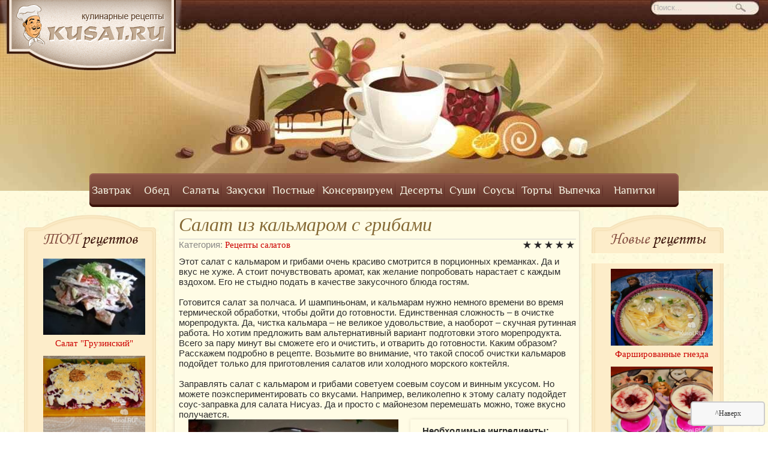

--- FILE ---
content_type: text/html; charset=utf-8
request_url: https://eco-u.ru/948-salat-iz-kalmarom-s-gribami.html
body_size: 8324
content:
<!DOCTYPE html>
<html>
<head>
  <meta name="viewport" content="width=device-width; initial-scale=1.0; maximum-scale=1.0; user-scalable=1;">
  <meta http-equiv="content-type" content="text/html; charset=utf-8">
  <title>Салат из кальмаром с грибами.</title>
  <meta name="description" content="Этот салат с кальмаром и грибами очень красиво смотрится в порционных креманках. Да и вкус не хуже. А стоит почувствовать аромат, как желание попробовать нарастает с каждым вздохом. Его не с">
  <meta name="keywords" content="салат из кальмаром с грибами">
  <link rel="search" type="application/opensearchdescription+xml" href="/engine/opensearch.php" title="Вкусные домашние кулинарные рецепты приготовления блюд с фото на &quot;Kusai.RU&quot;.">
  <script type="text/javascript" src="/engine/classes/min/index.php?charset=windows-1251&amp;g=general&amp;8"></script>
  <link rel="shortcut icon" href="/templates/KUSAI_GOOD/images/favicon.ico">
  <link href="/templates/KUSAI_GOOD/style/styles.css" type="text/css" rel="stylesheet">
  <link href="/templates/KUSAI_GOOD/style/engine.css" type="text/css" rel="stylesheet">
       
        
           <!-- SAPE RTB JS -->
<script
    async="async"
    src="//cdn-rtb.sape.ru/rtb-b/js/599/2/117599.js"
    type="text/javascript">
</script>
<!-- SAPE RTB END --></head>
<body>
  <div id="loading-layer" style="display:none">
    Загрузка. Пожалуйста, подождите...
  </div>
  <script async type="text/javascript">
  <!--
  var dle_root       = '/';
  var dle_admin      = '';
  var dle_login_hash = '';
  var dle_group      = 5;
  var dle_skin       = 'KUSAI_GOOD';
  var dle_wysiwyg    = '0';
  var quick_wysiwyg  = '0';
  var dle_act_lang   = ["Да", "Нет", "Ввод", "Отмена", "Сохранить"];
  var menu_short     = 'Быстрое редактирование';
  var menu_full      = 'Полное редактирование';
  var menu_profile   = 'Просмотр профиля';
  var menu_send      = 'Отправить сообщение';
  var menu_uedit     = 'Админцентр';
  var dle_info       = 'Информация';
  var dle_confirm    = 'Подтверждение';
  var dle_prompt     = 'Ввод информации';
  var dle_req_field  = 'Заполните все необходимые поля';
  var dle_del_agree  = 'Вы действительно хотите удалить? Данное действие невозможно будет отменить';
  var dle_complaint  = 'Укажите текст вашей жалобы для администрации:';
  var dle_big_text   = 'Выделен слишком большой участок текста.';
  var dle_orfo_title = 'Укажите комментарий для администрации к найденной грамматической ошибке';
  var dle_p_send     = 'Отправить';
  var dle_p_send_ok  = 'Уведомление успешно отправлено';
  var dle_save_ok    = 'Изменения успешно сохранены. Обновить страницу?';
  var dle_del_news   = 'Удалить статью';
  var allow_dle_delete_news   = false;
  //-->
  </script>
  <div class="shapka">
    <div style="float: left;">
      <a href="/" title="Кулинарные рецепты самых вкусных блюд, интересные статьи о здоровом питании и многое другое"><img src="/uploads/logo.png" alt="На главную"></a>
    </div>
    <form method="post" action=''>
      <input type="hidden" name="do" value="search"> <input type="hidden" name="subaction" value="search">
      <ul class="searchbar reset">
        <li class="lfield"><input id="story" name="story" value="Поиск..." onblur="if(this.value=='') this.value='Поиск...';" onfocus="if(this.value=='Поиск...') this.value='';" type="text"></li>
        <li class="lbtn"><input title="Найти" alt="Найти" type="image" src="/templates/KUSAI_GOOD/images/spacer.gif"></li>
      </ul>
    </form>
    <div class="v2-menu">
      <nav id="menu">
        <ul class="hor">
          <li class="br">
            <a href="/recepri_na_zavtrak/">Завтрак</a>
            <ul>
              <li>
                <a href="/recepri_na_zavtrak/bystryj_zavtrak/">Быстрые рецепты</a>
              </li>
              <li>
                <a href="/recepri_na_zavtrak/dlya_detey/">Для детей</a>
              </li>
            </ul>
          </li>
          <li class="br">
            <a href="#">Обед</a>
            <ul>
              <li>
                <a href="/supi_recepti/">Супы</a>
              </li>
              <li>
                <a href="/garniri/">Гарниры</a>
              </li>
              <li>
                <a href="/myaso_recepti/">Мясные блюда</a>
              </li>
              <li>
                <a href="/recepti_ribi/">Рыбные блюда</a>
              </li>
              <li>
                <a href="/pel_and_varenik/">Пельмени</a>
              </li>
            </ul>
          </li>
          <li>
            <a href="/recepti_salatov/">Салаты</a>
          </li>
          <li>
            <a href="/recepti_zakusok/">Закуски</a>
          </li>
          <li>
            <a href="/postnie_recepti/">Постные</a>
          </li>
          <li>
            <a href="/konservi_na_zimy/">Консервируем</a>
          </li>
          <li>
            <a href="/sladosti_doma/">Десерты</a>
          </li>
          <li>
            <a href="/sushi_rolli/">Суши</a>
          </li>
          <li>
            <a href="/soysi/">Соусы</a>
          </li>
          <li>
            <a href="/recepti_tortov/">Торты</a>
          </li>
          <li class="br">
            <a href="/vipechka/">Выпечка</a>
            <ul>
              <li>
                <a href="/pirogi_recepti/">Пироги</a>
              </li>
              <li>
                <a href="/pechenie/">Печенье дома</a>
              </li>
              <li>
                <a href="/blini_recept/">Блины</a>
              </li>
              <li>
                <a href="/pica_recepti/">Пицца</a>
              </li>
            </ul>
          </li>
          <li>
            <a href="/napitki/">Напитки</a>
          </li>
        </ul>
      </nav>
    </div>
  </div>
  <div class="cont">
    <div class="cont_2">
      <div class="seredina">
        <div class="post">
          <div class="seredina_content" style="overflow: hidden; margin-top: 5px;">
            <article class="seredina_content_2" style="width: 100%;">
              <div style="margin-bottom: 10px">
                <h1>Салат из кальмаром с грибами</h1>
                <div class="rate">
                  <div id='ratig-layer-948'>
                    <div class="rating">
                      <ul class="unit-rating">
                        <li class="current-rating" style="width:0px;">0</li>
                        <li>
                          <a href="#" title="Плохо" class="r1-unit" onclick="doRate('1', '948'); return false;">1</a>
                        </li>
                        <li>
                          <a href="#" title="Приемлемо" class="r2-unit" onclick="doRate('2', '948'); return false;">2</a>
                        </li>
                        <li>
                          <a href="#" title="Средне" class="r3-unit" onclick="doRate('3', '948'); return false;">3</a>
                        </li>
                        <li>
                          <a href="#" title="Хорошо" class="r4-unit" onclick="doRate('4', '948'); return false;">4</a>
                        </li>
                        <li>
                          <a href="#" title="Отлично" class="r5-unit" onclick="doRate('5', '948'); return false;">5</a>
                        </li>
                      </ul>
                    </div>
                  </div>
                </div>
                <p style="color: #888785;">Категория: <a href="/recepti_salatov/">Рецепты салатов</a></p>
              </div>
              <p>Этот салат с кальмаром и грибами очень красиво смотрится в порционных креманках. Да и вкус не хуже. А стоит почувствовать аромат, как желание попробовать нарастает с каждым вздохом. Его не стыдно подать в качестве закусочного блюда гостям.</p>
              <p>&nbsp;</p>
              <p>Готовится салат за полчаса. И шампиньонам, и кальмарам нужно немного времени во время термической обработки, чтобы дойти до готовности. Единственная сложность &ndash; в очистке морепродукта. Да, чистка кальмара &ndash; не великое удовольствие, а наоборот &ndash; скучная рутинная работа. Но хотим предложить вам альтернативный вариант подготовки этого морепродукта. Всего за пару минут вы сможете его и очистить, и отварить до готовности. Каким образом? Расскажем подробно в рецепте. Возьмите во внимание, что такой способ очистки кальмаров подойдет только для приготовления салатов или холодного морского коктейля.</p>
              <p>&nbsp;</p>
              <p>Заправлять салат с кальмаром и грибами советуем соевым соусом и винным уксусом. Но можете поэкспериментировать со вкусами. Например, великолепно к этому салату подойдет соус-заправка для салата Нисуаз. Да и просто с майонезом перемешать можно, тоже вкусно получается.</p>
              <div class="full-left"><img src="/uploads/recept/photos/thumb/14012955251053585871.JPG" alt="Салат из кальмаром с грибами"></div>
              <div class="full-right">
                <div class="blok_1">
                  <b>Необходимые ингредиенты:</b>
                  <p>на 6 порций:</p>
                  <p>шампиньоны (450 грамм),</p>
                  <p>кальмары (3 тушки),</p>
                  <p>чеснок (2 зубчика),</p>
                  <p>петрушка (30 грамм),</p>
                  <p>специи и соль (на вкус),</p>
                  <p>сода (1 чайная ложка для варки кальмара),</p>
                  <p>соевый соус (50 мл),</p>
                  <p>винный уксус (2 столовые ложки)</p>
                </div>
              </div>
              <div style="clear: both; height: 10px;"></div>
              <h2 style="margin-top:10px;">Салат из кальмаром с грибами, приготовление:</h2>
              <table id="ingredienti_content">
                <tr>
                  <td></td>
                  <td width="250"></td>
                  <td width="250"></td>
                </tr>
                <tr>
                  <td style="color:#9b0e0e;"><b>Шаг 1.</b></td>
                </tr>
                <tr>
                  <td>Сразу предлагаем начать заниматься грибами. Шампиньоны следует промыть в воде, желательно проточной, просушить и порезать. Для салата подойдет любой способ шинковки: пластами, кубиками. Смешать грибы с солью.</td>
                </tr>
                <tr>
                  <td width="100%" class="photo_e"><img src="/uploads/recept/photos/thumb/1401295714397414779.JPG" title="" alt=""></td>
                </tr>
                <tr>
                  <td style="color:#9b0e0e;"><b>Шаг 2.</b></td>
                </tr>
                <tr>
                  <td>Сковороду смазать маслом (слегка). Выложить на жаровню грибы и поджарить их под крышкой до полуготовности. Выделится много жидкости. Как только это произошло, крышку убрать.</td>
                </tr>
                <tr>
                  <td width="100%" class="photo_e"><img src="/uploads/recept/photos/thumb/14012957191554374711.JPG" title="" alt=""></td>
                </tr>
                <tr>
                  <td align="center">
                    <script async src="//pagead2.googlesyndication.com/pagead/js/adsbygoogle.js"></script> <ins class="adsbygoogle" style="display:block; text-align:center;" data-ad-format="fluid" data-ad-layout="in-article" data-ad-client="ca-pub-2960927445540334" data-ad-slot="3980696949"></ins> 
                    <script>


                    (adsbygoogle = window.adsbygoogle || []).push({});
                    </script>
                  </td>
                </tr>
                <tr>
                  <td style="color:#9b0e0e;"><b>Шаг 3.</b></td>
                </tr>
                <tr>
                  <td>Если ваши грибы уже полуготовы, значит пришло время посыпать их специями (обязательно используйте сушеный укроп). После жарки шампиньоны следует выложить на салфетку и промокнуть. Вкус испортится, если на грибах останется жир. Далее чесночным прессом измельчаем зубчики чеснока и смешиваем их с горячими грибами. Оставляем остывать.</td>
                </tr>
                <tr>
                  <td width="100%" class="photo_e"><img src="/uploads/recept/photos/thumb/14012957241526959140.JPG" title="" alt=""></td>
                </tr>
                <tr>
                  <td style="color:#9b0e0e;"><b>Шаг 4.</b></td>
                </tr>
                <tr>
                  <td>Теперь пришел черед кальмаров. Да, нелегкое дело их очистить. Конечно, можно заняться этим сразу после размораживания и потратить на очистку около часа. Но есть и быстрый способ. Для этого салата чистить кальмары таким образом вполне допустимо. Для этого в кастрюлю налейте воду, посолите ее и после закипания добавьте ложку соды. Тушки очистите от внутренностей. Это сделать нужно обязательно, иначе морепродукт будет горчить. Опускаем кальмары в кипяток и наблюдаем около – 1,5-2 минут. Прямо на глазах пленка, покрывающая тушку кальмара, свернется. Вынимаем морепродукт шумовкой и очень быстро транспортируем под струю холодной воды. Теперь ваша задача: смыть свернувшуюся пленку и как можно быстрее.</td>
                </tr>
                <tr>
                  <td width="100%" class="photo_e"><img src="/uploads/recept/photos/thumb/14012957301842582987.JPG" title="" alt=""></td>
                </tr>
                <tr>
                  <td style="color:#9b0e0e;"><b>Шаг 5.</b></td>
                </tr>
                <tr>
                  <td>Двух минут варки достаточно для того, чтобы кальмар стал съедобным. Чистенькие кальмары остается только порезать соломкой.</td>
                </tr>
                <tr>
                  <td width="100%" class="photo_e"><img src="/uploads/recept/photos/thumb/1401295734329458347.JPG" title="" alt=""></td>
                </tr>
                <tr>
                  <td style="color:#9b0e0e;"><b>Шаг 6.</b></td>
                </tr>
                <tr>
                  <td>Смешиваем морепродукт с шампиньонами.</td>
                </tr>
                <tr>
                  <td width="100%" class="photo_e"><img src="/uploads/recept/photos/thumb/14012957411908113476.JPG" title="" alt=""></td>
                </tr>
                <tr>
                  <td style="color:#9b0e0e;"><b>Шаг 7.</b></td>
                </tr>
                <tr>
                  <td>Следующий ингредиент – петрушка. Она незаменима в салате. Порежьте мелко листочки.</td>
                </tr>
                <tr>
                  <td width="100%" class="photo_e"><img src="/uploads/recept/photos/thumb/14012957462042258080.JPG" title="" alt=""></td>
                </tr>
                <tr>
                  <td style="color:#9b0e0e;"><b>Шаг 8.</b></td>
                </tr>
                <tr>
                  <td>Отправьте петрушку в компанию к грибам и кальмарам. Перемешайте, заправив соевым соусом и винным уксусом.</td>
                </tr>
                <tr>
                  <td width="100%" class="photo_e"><img src="/uploads/recept/photos/thumb/1401295752203755798.JPG" title="" alt=""></td>
                </tr>
                <tr>
                  <td style="color:#9b0e0e;"><b>Шаг 9.</b></td>
                </tr>
                <tr>
                  <td>Приготовленный салат с кальмаром и грибами раскладываем в порционные креманки или на салатные тарелки. Подайте угощение к столу. Приятного аппетита!</td>
                </tr>
                <tr>
                  <td width="100%" class="photo_e"><img src="/uploads/recept/photos/thumb/14012957571602193410.JPG" title="" alt=""></td>
                </tr>
              </table>
              <div style="margin: 6px 6px 6px 0;">
                <div style="padding: 4px; margin-right: 4px; float: left; background-color:#cc0000;">
                  Понравилось? Поделись!
                </div>
                <script type="text/javascript" src="/static/es5-shims.min.js" charset="windows-1251"></script> 
                <script type="text/javascript" src="/static/share-1251.js" charset="windows-1251"></script>
                <div class="ya-share2" data-services="vkontakte,facebook,odnoklassniki,moimir,gplus" data-counter=""></div>
              </div>
              <div style="text-align: center">
                <script async src="//pagead2.googlesyndication.com/pagead/js/adsbygoogle.js"></script> <ins class="adsbygoogle" style="display:block" data-ad-client="ca-pub-2960927445540334" data-ad-slot="3478413356" data-ad-format="auto"></ins> 
                <script>


                (adsbygoogle = window.adsbygoogle || []).push({});
                </script>
              </div>
              <div style="float: left; width: 100%;">
                <h3>Похожие рецепты на Салат из кальмаром с грибами:</h3>
                <ul>
                  <li>
                    <a title="Баранина со сливочным маслом." href="/947-baranina-s-maslom.html">Баранина с маслом</a>
                  </li>
                  <li>
                    <a title="Конфеты с бананом." href="/946-konfety-s-bananom.html">Конфеты с бананом</a>
                  </li>
                  <li>
                    <a title="Рулет с креветкой." href="/945-rulet-s-krevetkoy.html">Рулет с креветкой</a>
                  </li>
                  <li>
                    <a title="Шулюм из баранины - рецепт с фото." href="/944-shulyum.html">Шулюм</a>
                  </li>
                  <li>
                    <a title="Пельмени под сыром" href="/943-pelmeni-pod-syrom.html">Пельмени под сыром</a>
                  </li>
                </ul>
              </div>
            </article>
          </div>
        </div>
      </div>
      <aside class="leftmenu">
        <div class="vblok">
          <span style="color:#854f42">ТОП</span> рецептов
        </div>
        <div class="blok">
          <a href="/263-georgian_salat.html">
          <div class="short1">
            <img src="/uploads/1341336849_georgian_salat.jpg" alt="Салат "><br>
            Салат "Грузинский"
          </div></a> <a href="/1065-salat-lyubovnica.html">
          <div class="short1">
            <img src="/uploads/posts/2016-03/thumbs/1457104914_1-g.jpg" alt="Салат Любовница"><br>
            Салат Любовница
          </div></a> <a href="/864-salat-s-kalmarom-bez-mayoneza.html">
          <div class="short1">
            <img src="/uploads/posts/2014-03/1396281941_got224_1.jpg" alt="Салат с кальмаром без майонеза"><br>
            Салат с кальмаром без майонеза
          </div></a> <a href="/626-salat-iz-zeleni.html">
          <div class="short1">
            <img src="/uploads/posts/2013-03/1363636576_salat_iz_zeleni_small.jpg" alt="Салат из зелени"><br>
            Салат из зелени
          </div></a> <a href="/505-salat-iz-krevetok-serdce-vlyublennyh.html">
          <div class="short1">
            <img src="/uploads/1357403288_salat_iz_krevetok_small.jpg" alt="Салат из креветок «Сердце влюбленных»"><br>
            Салат из креветок «Сердце влюбленных»
          </div></a> <a href="/882-salat-malibu.html">
          <div class="short1">
            <img src="/uploads/posts/2014-04/1396722666_img_foto24_1.jpg" alt="Салат Малибу"><br>
            Салат Малибу
          </div></a> <a href="/288-salat_iz_svekli_i_granatom.html">
          <div class="short1">
            <img src="/uploads/1354034341_salat_iz_svekli_s_granatom_small.jpg" alt="Салат из свеклы с гранатом"><br>
            Салат из свеклы с гранатом
          </div></a> <a href="/281-morskaya_zvezda.html">
          <div class="short1">
            <img src="/uploads/1348301683_morskaya_zvezda_small.jpg" alt="Салат «Морская звезда»"><br>
            Салат «Морская звезда»
          </div></a> <a href="/289-salat_s_mintaem.html">
          <div class="short1">
            <img src="/uploads/1354031791_salat_s_mintaem_small.jpg" alt="Салат из минтая"><br>
            Салат из минтая
          </div></a> <a href="/488-salat-bashmachok.html">
          <div class="short1">
            <img src="/uploads/1356715613_salat_bashmachok_small.jpg" alt="Салат Башмачок"><br>
            Салат Башмачок
          </div></a> <a href="/524-salat-ryzhiy-ezhik.html">
          <div class="short1">
            <img src="/uploads/smallfoto/rigii_egik_small.jpg" alt="Салат "><br>
            Салат "Рыжий ежик"
          </div></a> <a href="/531-salat-s-frikadelkami.html">
          <div class="short1">
            <img src="/uploads/posts/2013-01/1359270661_salat_s_frikadelkami_small.jpg" alt="Салат с фрикадельками"><br>
            Салат с фрикадельками
          </div></a> <a href="/1055-postnyy-salat.html">
          <div class="short1">
            <img src="/uploads/posts/2015-02/1423305598_1-got_small.jpg" alt="Постный салат"><br>
            Постный салат
          </div></a> <a href="/268-x_taigi.html">
          <div class="short1">
            <img src="/uploads/1342456596_x-taigi_small.jpg" alt="Салат хозяин тайги"><br>
            Салат хозяин тайги
          </div></a>
        </div>
        <div class="eblok"></div>
        <div class="rek"></div>
        <div class="vblok">
          Рецепты <span style="color:#854f42">для детей</span>
        </div>
        <div class="blok">
          <img src="/uploads/detskoe_menu_ru.jpg" width="170" height="160" border="0"><br>
          Детское-меню.ру
        </div>
        <div class="eblok"></div>
         
        <script>


        (adsbygoogle = window.adsbygoogle || []).push({});
        </script>
      </aside>
      <aside class="rightmenu">
        <div class="vblok">
          <span style="color:#854f42">Новые</span> рецепты
        </div><script type="text/javascript">
<!--
var _acic={dataProvider:10};(function(){var e=document.createElement("script");e.type="text/javascript";e.async=true;e.src="https://www.acint.net/aci.js";var t=document.getElementsByTagName("script")[0];t.parentNode.insertBefore(e,t)})()
//-->
</script><!--3817816298822--><div id='5D2P_3817816298822'></div><br /><!--a35219129065--><script async="async" src="https://w.uptolike.com/widgets/v1/zp.js?pid=lf6caac54b5f130b8a77b370050bd65158682ff3c2" type="text/javascript"></script>
        <div class="blok">
          <a href="/1067-farshirovannye-gnezda.html">
          <div class="short1">
            <img src="/uploads/posts/2016-03/thumbs/1459157889_2-g.jpg" alt="Фаршированные гнезда"><br>
            Фаршированные гнезда
          </div></a> <a href="/1066-molochnaya-mannaya-kasha.html">
          <div class="short1">
            <img src="/uploads/posts/2016-03/thumbs/1459157032_1-g.jpg" alt="Молочная манная каша на завтрак"><br>
            Молочная манная каша на завтрак
          </div></a> <a href="/1065-salat-lyubovnica.html">
          <div class="short1">
            <img src="/uploads/posts/2016-03/thumbs/1457104914_1-g.jpg" alt="Салат Любовница"><br>
            Салат Любовница
          </div></a> <a href="/1064-recept-dlya-pomidora.html">
          <div class="short1">
            <img src="/uploads/posts/2015-02/1424515053_1-got.jpg" alt="Рецепт для помидора"><br>
            Рецепт для помидора
          </div></a> <a href="/1063-recept-blinov.html">
          <div class="short1">
            <img src="/uploads/posts/2015-02/1424513528_0.jpg" alt="Рецепт блинов"><br>
            Рецепт блинов
          </div></a> <a href="/1062-recept-telyatiny.html">
          <div class="short1">
            <img src="/uploads/posts/2015-02/1424431890_1-got.jpg" alt="Рецепт телятины"><br>
            Рецепт телятины
          </div></a> <a href="/1061-kompot-iz-suhofruktov.html">
          <div class="short1">
            <img src="/uploads/posts/2015-02/1424431154_1-got.jpg" alt="Компот из сухофруктов"><br>
            Компот из сухофруктов
          </div></a> <a href="/1060-vkusnaya-kapusta.html">
          <div class="short1">
            <img src="/uploads/posts/2015-02/1424430231_1-got.jpg" alt="Вкусная капуста"><br>
            Вкусная капуста
          </div></a> <a href="/1059-kurica-zapechennaya-v-duhovke.html">
          <div class="short1">
            <img src="/uploads/posts/2015-02/1423938450_1-got.jpg" alt="Курица, запеченная в духовке"><br>
            Курица, запеченная в духовке
          </div></a> <a href="/1058-kartoshka-v-duhovke.html">
          <div class="short1">
            <img src="/uploads/posts/2015-02/1423936664_1-got.jpg" alt="Картошка в духовке"><br>
            Картошка в духовке
          </div></a> <a href="/1057-zakuska-na-prazdnichnyy-stol.html">
          <div class="short1">
            <img src="/uploads/posts/2015-02/1423935366_1-got.jpg" alt="Закуска на праздничный стол"><br>
            Закуска на праздничный стол
          </div></a> <a href="/1056-frikadelki.html">
          <div class="short1">
            <img src="/uploads/posts/2015-02/1423307313_1-got-v-panirovke.jpg" alt="Фрикадельки"><br>
            Фрикадельки
          </div></a> <a href="/1055-postnyy-salat.html">
          <div class="short1">
            <img src="/uploads/posts/2015-02/1423305598_1-got_small.jpg" alt="Постный салат"><br>
            Постный салат
          </div></a> <a href="/1054-uha.html">
          <div class="short1">
            <img src="/uploads/posts/2015-02/1422788699_got_small.jpg" alt="Уха"><br>
            Уха
          </div></a> <a href="/1053-pirog-v-duhovke.html">
          <div class="short1">
            <img src="/uploads/posts/2015-01/1422705369_1-got_small.jpg" alt="Пирог в духовке"><br>
            Пирог в духовке
          </div></a> <a href="/1052-zalivnoe.html">
          <div class="short1">
            <img src="/uploads/posts/2015-01/1422703721_1-got_small.jpg" alt="Заливное"><br>
            Заливное
          </div></a>
        </div>
        <div class="eblok"></div>
        
        <script>


        (adsbygoogle = window.adsbygoogle || []).push({});
        </script>
      </aside>
    </div>
  </div>
  <div class="footer">
    &nbsp;
  </div><a href="#" title="Вернуться к началу" onclick="scroll(0,0); return false" class="topbutton">^Наверх</a> 
  <script type="text/javascript" src="/templates/KUSAI_GOOD/js/mobmenu.js"></script> 
  <script type="text/javascript" src="/templates/KUSAI_GOOD/js/menubox.js"></script> <noscript>
  <div></div></noscript>
<!-- Yandex.Metrika informer --> <a href="https://metrika.yandex.ru/stat/?id=68214913&amp;from=informer" target="_blank" rel="nofollow"><img src="https://informer.yandex.ru/informer/68214913/3_1_FFFFFFFF_EFEFEFFF_0_pageviews" style="width:88px; height:31px; border:0;" alt="Яндекс.Метрика" title="Яндекс.Метрика: данные за сегодня (просмотры, визиты и уникальные посетители)" class="ym-advanced-informer" data-cid="68214913" data-lang="ru" /></a> <!-- /Yandex.Metrika informer --> <!-- Yandex.Metrika counter --> <script type="text/javascript" > (function(m,e,t,r,i,k,a){m[i]=m[i]||function(){(m[i].a=m[i].a||[]).push(arguments)}; m[i].l=1*new Date();k=e.createElement(t),a=e.getElementsByTagName(t)[0],k.async=1,k.src=r,a.parentNode.insertBefore(k,a)}) (window, document, "script", "https://mc.yandex.ru/metrika/tag.js", "ym"); ym(68214913, "init", { clickmap:true, trackLinks:true, accurateTrackBounce:true }); </script> <noscript><div><img src="https://mc.yandex.ru/watch/68214913" style="position:absolute; left:-9999px;" alt="" /></div></noscript> <!-- /Yandex.Metrika counter --></body>
</html>


--- FILE ---
content_type: text/html; charset=utf-8
request_url: https://www.google.com/recaptcha/api2/aframe
body_size: 268
content:
<!DOCTYPE HTML><html><head><meta http-equiv="content-type" content="text/html; charset=UTF-8"></head><body><script nonce="QnW460eDgSx853G7JyibVw">/** Anti-fraud and anti-abuse applications only. See google.com/recaptcha */ try{var clients={'sodar':'https://pagead2.googlesyndication.com/pagead/sodar?'};window.addEventListener("message",function(a){try{if(a.source===window.parent){var b=JSON.parse(a.data);var c=clients[b['id']];if(c){var d=document.createElement('img');d.src=c+b['params']+'&rc='+(localStorage.getItem("rc::a")?sessionStorage.getItem("rc::b"):"");window.document.body.appendChild(d);sessionStorage.setItem("rc::e",parseInt(sessionStorage.getItem("rc::e")||0)+1);localStorage.setItem("rc::h",'1769269037965');}}}catch(b){}});window.parent.postMessage("_grecaptcha_ready", "*");}catch(b){}</script></body></html>

--- FILE ---
content_type: text/css; charset=
request_url: https://eco-u.ru/templates/KUSAI_GOOD/style/styles.css
body_size: 3200
content:
/* Template created by CENTROARTS.com | Author: Rumin Sergey | URL: http://centroarts.com */
html,body,div,ul,ol,li,dl,dt,dd,h1,h2,h3,h4,h5,h6,pre,form,p,blockquote,fieldset,input { margin: 0; padding: 0; }
ul, li {list-style: none;}
body { background: url("../images/fon.jpg");color: #2c2c2c;float: left;width: 100%;}
h1, h2, h3, h4, h5 { font-weight: normal; line-height: normal; }
h1 { font-size: 2.1em; padding-bottom: 5px; color: #856935; font-family: Georgia; font-style: italic; border-bottom: 1px solid #cfcfcf;} 
h2 { font-size: 1.8em; color: #856935; } h3 { font-size: 1.3em; } h4 { font-size: 1.2em; } h5 { font-size: 1.1em; }
a { color: #cc0000; text-decoration: none; font-family: Georgia; }
a:hover { text-decoration: underline; }
a img  { border: 0 none; }
p img{
	padding: 0px;
	max-width: 100%;
}
div img{max-width: 100%}
/*---KusaiHTML  4e170d---*/
.cont {max-width:1200px; margin:auto;}
@font-face {font-family: Pompadur; /* ��������� ������ */src: url("../font/6321.ttf"); /* ���� � ����� �� ������� */}
@font-face {font-family: vmenu; /* ��������� ������ */src: url("../font/Philosopher-Regular.ttf"); /* ���� � ����� �� ������� */}
.polosa{background: url("../images/polosa.png") repeat-x;min-width: 100%;height:51px;}
.shapka {background: url("../images/shapka_all.jpg") 50% 0% no-repeat; margin:0 auto;max-width: 1380px; height:346px;position: relative; }
.cont_2{width: 98%;float: left;max-width:1200px;}
@media only screen and (min-width: 600px)
    {
.seredina{width: 100%;float: left;}
}
@media only screen and (min-width: 300px)
    {
.seredina{}
}

@media only screen and (min-width: 1000px)
    {
.post{padding: 0 250px 0 230px;}
}

@media only screen and (min-width: 600px)
    {
.post{padding-left: 250px; }
}

.blok_2 {float: left; width:30%; height: 180px; text-align: center;padding:4px;}
.v2-menu{width: 100%;position: absolute; bottom: 0;   }
/*---����� ����---*/
.vlmenu{background: url("../images/left_menu_verx.png") no-repeat;width: 220px;height: 29px;}
.lmenu{background: url("../images/left_menu_fon .jpg") repeat-y;padding: 0 10px 10px 25px;}
.lmenu a{color: #fffce5 ; font-family: Pompadur; font-size: 16pt;}
.photo_e{text-align: center;}
.elmenu{background: url("../images/left_menu_niz.png") no-repeat;width: 220px;height:9px;margin-bottom: 30px;}
/*---����� ������ ����---*/
/*---����---*/
.vblok{background: url("../images/blok_verx.png") no-repeat;width: 220px;height: 64px;line-height: 80px;text-align: center;font-family: Pompadur;font-size: 20pt;color: #391108;margin-top:12px;}
.blok{background: url("../images/blok_fon.gif") repeat-y;padding: 7px;text-align: center;width: 220px;}
.eblok{background: url("../images/blok_niz.png") no-repeat;min-width: 220px;height:8px;margin-bottom: 30px;}
/*---����---*/
.short_rec img:first-child{width:120px;height:120px;  border-radius: 5px; padding-top: 10px;}
/*---search---*/
.searchbar { margin-top: 10px; float: right; width: 196px; height: 26px; background: url("../images/lpoisk.jpg") no-repeat; }
.searchbar li { float: left; height: 26px; }
.searchbar .lfield { width: 130px; padding-left: 5px; overflow: hidden; }
.searchbar .lfield input { font-size: 0.85em; color: #afadad; float: left; height: 15px; width: 170px; border: 0 none; background: none; margin-top: 5px; }
.searchbar .lbtn input { width: 46px; height: 26px;background: url("../images/rpoisk.jpg") no-repeat 100% 0;}
.searchbar .lbtn input:hover { background: url("../images/rpoisk_2.jpg") no-repeat 100% 0; } 
/*---seredina---*/
.seredina_content{background-color: #fffce5;border: 1px solid #e7dfc8; border-radius:  0 0 8px 8px; box-shadow: 0 0 5px #e7dfc8; padding: 5px 5px 5px 7px;}
.seredina_content_2{float: left;} 
/*---LeftMenu---*/
@media only screen and (min-width: 600px)
    {
.leftmenu {float: left;width: 230px;margin-left: -100%;} 
} 

@media only screen and (min-width: 300px)
    {
.leftmenu {text-align:center;} 
} 

  @media only screen and (min-width: 1000px)
    {
.rightmenu{float: right; width: 230px;margin-left: -230px;margin-right: -3px;    }
 }
@media only screen and (min-width: 600px)
    {
.rightmenu{ float: left;width: 230px; }
}
@media only screen and (min-width: 300px)
    {
.rightmenu{  }
}

    
div.short1{padding-bottom:10px; text-align:center;}
.short1 img:first-child{width:170px; padding:2px; border: px solid #d3c19a;}
.reset, .reset li { list-style: none; padding: 0; margin: 0; }
.navigation{float: left;width: 100%;text-align: center;font-size: 1.7em;padding: 5px;}
.footer{height: 183px;width: 100%;background: url("../images/fon_podval.jpg") repeat-x;float: left;}
.naverx{position: fixed; left: 47%; top: 97.5%;background-color: #fef5e3;padding: 2px 4px;border: 1px solid #e7dfc8;border-radius: 20px;}
.naverx2{position: fixed; left: 53%;top: 97%;background-color: #fef5e3;padding: 2px 4px;border: 1px solid #e7dfc8;border-radius: 20px;}
.ch{color: #990000;font-size: 14px;font-style: italic;}
/*---END KUSAIHTML5---*/
input, textarea, select, button, body { font: normal 15px/17px Georgia, "Trebuchet MS", Helvetica, sans-serif; }
input, textarea, select, button, a { outline: none; }
p { }
hr { border: 0 none; border-top: 1px solid #dbe8ed; height: 1px; }
ul {  list-style: disc outside; }
ol { list-style: decimal; }
.clr { clear: both; }
.thide, .htmenu span { overflow: hidden; display: block; height: 0; line-height: normal; }
table.userstop, table.pm, table.tableform, table.calendar { border-collapse: collapse; border-spacing: 0; }
.lcol, .rcol, form { display: inline; }
.lcol { float: left; } .rcol { float: right; }
.small { font-size: 0.85em; }
.green { color: #61a117; }
/*---����� ��������---*/
.shortstory_1 {width:42%; float:left; padding-left:15px; margin-bottom:15px; border-bottom: 1px solid #e7dfc8; border-right: 1px solid #e7dfc8; border-radius:  0 0 8px 8px; box-shadow: 0 0 5px #e7dfc8;}
.shortstory_1_2 {height:27px; display:block; margin-right:1px; margin-left:1px;padding:3px 3px 7px 1px; }
.shortstory_1_2 a:hover {background: #ece5cf; text-decoration: none;}
/*---����� ��������_2---*/
.shortstory_2 { width:16.7%;float:left; padding-left:15px; border-bottom: 1px solid #e7dfc8; border-right: 1px solid #e7dfc8; border-radius:  0 0 8px 8px; box-shadow: 0 0 5px #e7dfc8;}
.shortstory_2_2 { display:block; overflow:hidden; margin-right:1px; margin-left:1px;padding:3px 3px 7px 1px;}
.shortstory_2_2 a:hover { background: #ece5cf; text-decoration: none;}
/*---��������� ��������---*/
.shortstory_5 {width:46%; float:left; padding-left:15px; margin-bottom:15px; border-bottom: 1px solid #e7dfc8; border-right: 1px solid #e7dfc8; border-radius:  0 0 8px 8px;}
.shortstory_5_2 {height:30px; display:block; margin-right:1px; margin-left:1px;padding:3px 3px 7px 1px; }
.shortstory_5_2 a:hover {background: #ece5cf; text-decoration: none;}
.short2 img:first-child{width:100px;height:100px;   }
.short3 img:first-child{width:100px;height:100px;  border-radius: 5px; }
.shortrec img:first-child{width:250px;height:auto; float: left; }
.v-menu{background: url("../images/verx_menu.png") no-repeat;width: 982px;height: 57px;margin: 0 auto;}
.v-menu a{font-family: vmenu; font-size: 11pt;color: #f3f0df;}
.v-menu ul{width: 100%; }
.v-menu ul li{float: left;  height: 57px;line-height	: 57px; padding: 0 15px;}




@media only screen and (min-width: 1000px)
    {
#menu {position:relative;background: url("../images/verx_menu.png") no-repeat;height: 57px;line-height	: 57px;font-family: vmenu; font-size: 11pt;color: #f3f0df;margin: 0 auto; z-index: 10000; width: 982px}
}

@media (max-width: 990px)
    {
#menu {position:relative;background: url("../images/verx_menu.png") no-repeat;height: 57px;line-height	: 57px;font-family: vmenu; font-size: 11pt;color: #f3f0df;margin: 0 auto; z-index: 10000; }
    .hor{display:none; background: url("../images/vhover.jpg") repeat-y;}
    .hor li {list-style:none; line-height: 30px;background: url("../images/vhover.jpg") repeat-x; }

.hor li ul {position:absolute;display:none;list-style:none;}

.hor li ul li {display:list-item;position:relative;margin-left: 7px;}
    
.hor li a {	display:block;text-align:left;	font-family: vmenu; font-size: 11pt;color: #f3f0df;padding: 0 10px;text-align:center;}
    
.hor li a:hover {background: url("../images/vhover.jpg") repeat-x;}
    
ul.hor li:hover ul::before {content:'';position:absolute;top:0;bottom:0;left:0;right:0;z-index:-1;
-webkit-box-shadow: 0px 0px 4px 2px rgba(148,141,143,1.00);
box-shadow: 0px 0px 4px 2px rgba(148,141,143,1.00);}
.br li a {color: #63362b; }
.br {line-height: 30px;}
.br:hover > a {color:black;text-align:center;border-radius:4px;background:#fffbe1;
-webkit-box-shadow: 0px 0px 4px 2px rgba(148,141,143,1.00);
box-shadow: 0px 0px 4px 2px rgba(148,141,143,1.00);}
.br ul{border: solid 3px #7f4b3e;border-radius:10px; padding: 5px;}
ul.hor li ul li a:hover {background:#fffbe1;background-position:right;color:#63362b;}
ul.hor li:hover ul {display:block;background:#fffbe1;margin-left:2px;padding-left:2px;margin-top:-3px;}
ul.hor li:hover a {text-decoration:none;}   
    
    
    
}
    

    
@media only screen and (min-width: 1000px)
    {
.hor li {list-style:none;display:inline-block;background: url("../images/v_razdelitel.gif") 100% 50%  no-repeat; }

.hor li ul {position:absolute;display:none;list-style:none;}

.hor li ul li {display:list-item;position:relative;margin-left: 7px;}
.hor li a {	display:block;text-align:left;	font-family: vmenu; font-size: 18px;color: #f3f0df;padding: 0 4px;}
.hor li a:hover {background: url("../images/vhover.jpg") repeat-x;}
ul.hor li:hover ul::before {content:'';position:absolute;top:0;bottom:0;left:0;right:0;z-index:-1;
-webkit-box-shadow: 0px 0px 4px 2px rgba(148,141,143,1.00);
box-shadow: 0px 0px 4px 2px rgba(148,141,143,1.00);}
.br li a {color: #63362b; }
.br {margin-right:10px; line-height: 20px;}
.br:hover > a {color:black;text-align:center;border-radius:4px;background:#fffbe1;
-webkit-box-shadow: 0px 0px 4px 2px rgba(148,141,143,1.00);
box-shadow: 0px 0px 4px 2px rgba(148,141,143,1.00);}
.br ul{border: solid 3px #7f4b3e;border-radius:10px; padding: 5px;}
ul.hor li ul li a:hover {background:#fffbe1;background-position:right;color:#63362b;}
ul.hor li:hover ul {display:block;background:#fffbe1;margin-left:2px;padding-left:2px;margin-top:-3px;}
ul.hor li:hover a {text-decoration:none;}
}
    
.dpad{padding: 10px; float:left; margin-top: 60px;}
.blok_1{padding-left: 50px;}
.related{height:170px;margin-right: 3px;float: left; width: 21%; border: 1px solid #e7dfc8; border-radius:  0 0 8px 8px; box-shadow: 0 0 5px #e7dfc8; padding: 5px 5px 5px 7px;}
.podlogka{margin: 0 auto; width: 350px; text-align: center; border: 3px solid #e7dfc8; border-radius:  0 0 8px 8px; box-shadow: 0 0 5px #e7dfc8;}
.polosa{background:url("../images/polosa.png") repeat-x ; height: 51px; width: 100%; position: fixed;overflow: hidden; z-index: 100000;}
.rate{float: right;}
.rat{color:#853521}
.ch{font-size: 14px;font-style: italic;}
.topbutton {
width:100px;
background:#f7f7f7;
text-align:center;
padding:10px;
position:fixed;
bottom:10px;
right:5px;
cursor:pointer;
color:#333;
font-family:verdana;
font-size:12px;
        border:2px solid #ccc;
border-radius: 5px;
-moz-border-radius: 5px;
-webkit-border-radius: 5px;
-khtml-border-radius: 5px;
}





.blok_1{  padding: 10px 10px 10px 20px;  box-shadow: 0 0 5px #e7dfc8; border-bottom: 1px solid #e7dfc8; border-right: 1px solid #e7dfc8; border-radius:  0 0 8px 8px;}
.blok_1 a {}
.blok_1 a:hover {  }

@media only screen and (min-width: 600px)
    {
.sticky-nav {
        width:230px;
  height: 57px;
  position: fixed;
  top: 0;
  z-index: 200;
}   
}
/* ������ ���� */
#menu-icon {
	display: none; /* �������� ������ ��� ������������� */
}
@media screen and (max-width: 990px) {

	#nav-wrap {
		position: relative;
	}

	/* ������ ���� */
	#menu-icon {
		text-align:center;
		width: 100%;
		height: 57px;
		
		
		cursor: pointer;
		
		display: block; /* ������� ������ ���� */
	}
	#menu-icon:hover {
		
	}
	#menu-icon.active {
		
	}
    
}
    .full-left{
		float: left;
		max-width: 350px;
		margin: 0 20px 0 16px;
	}
		
		
		
			.full-left img{
				max-width: 350px;
				
			}
    .full-right{
		float: left;
		width: 262px;
	}

--- FILE ---
content_type: application/javascript; charset=
request_url: https://eco-u.ru/static/share-1251.js
body_size: 12568
content:
!function(e){function t(n){if(r[n])return r[n].exports;var o=r[n]={exports:{},id:n,loaded:!1};return e[n].call(o.exports,o,o.exports,t),o.loaded=!0,o.exports}var n=window.webpackJsonp;window.webpackJsonp=function(r,i){for(var a,s,u=0,l=[];u<r.length;u++)s=r[u],o[s]&&l.push.apply(l,o[s]),o[s]=0;for(a in i)e[a]=i[a];for(n&&n(r,i);l.length;)l.shift().call(null,t)};var r={},o={0:0};return t.e=function(e,n){if(0===o[e])return n.call(null,t);if(void 0!==o[e])o[e].push(n);else{o[e]=[n];var r=document.getElementsByTagName("head")[0],i=document.createElement("script");i.type="text/javascript",i.charset="utf-8",i.async=!0,i.src=t.p+""+({1:"png",3:"svg"}[e]||e)+".js",r.appendChild(i)}},t.m=e,t.c=r,t.p="https://yastatic.net/share2/v-1.6.0/",t(0)}([function(e,t,n){"use strict";function r(e){return e&&e.__esModule?e:{"default":e}}var o="function"==typeof Symbol&&"symbol"==typeof Symbol.iterator?function(e){return typeof e}:function(e){return e&&"function"==typeof Symbol&&e.constructor===Symbol?"symbol":typeof e},i=n(40),a=r(i),s=n(28),u=n(29),l=r(u),c=n(3),p=r(c),d=n(47),f=r(d),h=n(45),_=r(h),m=n(44),y=r(m),g=(0,s.loadPlugins)(),b=(0,s.getFrameUrl)();Object.keys(g).forEach(function(e){return g[e].config.shareUrl+="&utm_source=share2"});var v=new l["default"](window,"ya-share2"),k=new p["default"](window.document),w=new f["default"](window,a["default"].metrika.id),x=a["default"].defaults,M=(0,_["default"])({defaults:x,plugins:g,frameUrl:b,metrika:w,messenger:v});(0,y["default"])(window,function(){M(".ya-share2",{reinit:!1})}),w.inject(k),window.Ya=window.Ya||{},window.Ya.share2=function(e,t){if("object"===("undefined"==typeof e?"undefined":o(e))&&1===e.nodeType)return M(e,t)[0];if("string"==typeof e)return 0===e.indexOf("#")&&(console.log("DEPRECATION: use element id instead of query selector for initialization"),e=e.slice(1)),M("#"+e,t)[0];throw new TypeError("Neither element nor element id is provided")}},function(e,t){"use strict";t.__esModule=!0;var n={closest:function(e,t){do if(n.hasClass(e,t))return e;while(e=e.parentNode)},hasClass:function(e,t){var r=n.getClassList(e);return r&&-1!==r.indexOf(t)},toArray:function(e){for(var t=[],n=e.length,r=0;n>r;r+=1)t.push(e[r]);return t},on:function(e,t,n){e.addEventListener?e.addEventListener(t,n,!1):e.attachEvent("on"+t,n)},off:function(e,t,n){e.removeEventListener?e.removeEventListener(t,n,!1):e.detachEvent("on"+t,n)},getTarget:function(e){return e.target||e.srcElement},preventDefault:function(e){e.preventDefault?e.preventDefault():e.returnValue=!1},getDataset:function(e){if(e.dataset)return e.dataset;for(var t={},n=e.attributes,r=0,o=n.length;o>r;r+=1){var i=n[r].nodeName,a=n[r].nodeValue;if(0===i.indexOf("data-")){var s=i.replace(/^data-/,"").replace(/-([a-z])/g,function(e,t){return t.toUpperCase()});t[s]=a}}return t},getClassList:function(e){return e.classList?n.toArray(e.classList):e.className?e.className.split(" "):void 0},getTextContent:function(e){return"textContent"in e?e.textContent:e.innerText},setTextContent:function(e,t){"textContent"in e?e.textContent=t:e.innerText=t},remove:function(e){return e.parentNode.removeChild(e)}};t["default"]=n},function(e,t){"use strict";var n=Object.prototype.hasOwnProperty,r=Object.prototype.toString,o=function(e){return"function"==typeof Array.isArray?Array.isArray(e):"[object Array]"===r.call(e)},i=function(e){if(!e||"[object Object]"!==r.call(e))return!1;var t=n.call(e,"constructor"),o=e.constructor&&e.constructor.prototype&&n.call(e.constructor.prototype,"isPrototypeOf");if(e.constructor&&!t&&!o)return!1;var i;for(i in e);return"undefined"==typeof i||n.call(e,i)};e.exports=function a(){var e,t,n,r,s,u,l=arguments[0],c=1,p=arguments.length,d=!1;for("boolean"==typeof l?(d=l,l=arguments[1]||{},c=2):("object"!=typeof l&&"function"!=typeof l||null==l)&&(l={});p>c;++c)if(e=arguments[c],null!=e)for(t in e)n=l[t],r=e[t],l!==r&&(d&&r&&(i(r)||(s=o(r)))?(s?(s=!1,u=n&&o(n)?n:[]):u=n&&i(n)?n:{},l[t]=a(d,u,r)):"undefined"!=typeof r&&(l[t]=r));return l}},function(e,t){"use strict";function n(e){return e.getElementsByTagName("head")[0]||e.body}t.__esModule=!0;var r=function(e){this._document=e};r.prototype.injectCss=function(e){var t=n(this._document),r=this._document.createElement("style");r.type="text/css";try{r.innerHTML=e}catch(o){r.styleSheet.cssText=e}t.appendChild(r)},r.prototype.injectJs=function(e){var t=n(this._document),r=this._document.createElement("script");return r.src=e,r.defer=!0,t.appendChild(r),r},r.prototype.injectJsInNonBlockingManner=function(e){var t=e.map(function(e){return"\n        var js = document.createElement('script');\n        js.src = '"+e+"';\n        document.body.appendChild(js);\n    "}).join("");this._document.open(),this._document.write('<body onload="'+t+'">'),this._document.close()},r.prototype.supportsSvg=function(){return void 0!==this._document.createElement("SVG").getAttributeNS},t["default"]=r},function(e,t){"use strict";function n(e){return Array.isArray(e)?e:Array.from(e)}t.__esModule=!0;var r=function(){};r.getParams=function(e){var t=e.search.substring(1).split("&");return t.reduce(function(e,t){var r=t.split("="),o=n(r),i=o[0],a=o.slice(1);return e[i]=decodeURIComponent(a.join("=")),e},{})},r.applyTemplate=function(e,t){return e.replace(/{(\w+)}/g,function(e,n){return void 0!==t[n]?encodeURIComponent(t[n]):""})},r.serializeParams=function(e){return Object.keys(e).map(function(t){return t+"="+encodeURIComponent(e[t])}).join("&")},t["default"]=r},function(e,t){"use strict";t.__esModule=!0,t["default"]={config:{shareUrl:"https://www.blogger.com/blog-this.g?t={description}&u={url}&n={title}"},popupDimensions:[800,320],i18n:{az:"Blogger",be:"Blogger",en:"Blogger",hy:"Blogger",ka:"Blogger",kk:"Blogger",ro:"Blogger",ru:"Blogger",tr:"Blogger",tt:"Blogger",uk:"Blogger"},color:"#fb8f3d"}},function(e,t){"use strict";t.__esModule=!0,t["default"]={config:{shareUrl:"https://www.delicious.com/save?v=5&noui&jump=close&url={url}&title={title}"},popupDimensions:[800,520],i18n:{az:"Delicious",be:"Delicious",en:"Delicious",hy:"Delicious",ka:"Delicious",kk:"Delicious",ro:"Delicious",ru:"Delicious",tr:"Delicious",tt:"Delicious",uk:"Delicious"},color:"#31a9ff"}},function(e,t){"use strict";t.__esModule=!0,t["default"]={config:{shareUrl:"https://digg.com/submit?url={url}&title={title}&bodytext={description}"},popupDimensions:[800,520],i18n:{az:"Digg",be:"Digg",en:"Digg",hy:"Digg",ka:"Digg",kk:"Digg",ro:"Digg",ru:"Digg",tr:"Digg",tt:"Digg",uk:"Digg"},color:"#000"}},function(e,t){"use strict";t.__esModule=!0,t["default"]={config:{shareUrl:"https://www.evernote.com/clip.action?title={title}&body={description}"},popupDimensions:[800,520],i18n:{az:"Evernote",be:"Evernote",en:"Evernote",hy:"Evernote",ka:"Evernote",kk:"Evernote",ro:"Evernote",ru:"Evernote",tr:"Evernote",tt:"Evernote",uk:"Evernote"},color:"#24d666"}},function(e,t){"use strict";t.__esModule=!0,t["default"]={config:{shareUrl:"https://www.facebook.com/sharer.php?src=sp&u={url}",countUrl:"https://api.facebook.com/method/fql.query?query=select%20%20like_count%2C%20total_count%2C%20share_count%2C%20click_count%20from%20link_stat%20where%20url=%22{url}%22&format=json&callback={callback}",countCallback:function(e){return parseInt((e[0]||e).total_count,10)}},popupDimensions:[800,520],i18n:{az:"Facebook",be:"Facebook",en:"Facebook",hy:"Facebook",ka:"Facebook",kk:"Facebook",ro:"Facebook",ru:"Facebook",tr:"Facebook",tt:"Facebook",uk:"Facebook"},color:"#3c5a98"}},function(e,t){"use strict";t.__esModule=!0,t["default"]={config:{shareUrl:"https://plus.google.com/share?url={url}",countUrl:"https://share.yandex.net/counter/gpp/?callback={callback}&url={url}",countCallback:function(e){return parseInt(e.replace(/\s+/,""),10)}},popupDimensions:[560,370],i18n:{az:"Google+",be:"Google+",en:"Google+",hy:"Google+",ka:"Google+",kk:"Google+",ro:"Google+",ru:"Google+",tr:"Google+",tt:"Google+",uk:"Google+"},color:"#db4437"}},function(e,t){"use strict";t.__esModule=!0,t["default"]={config:{shareUrl:"https://www.linkedin.com/shareArticle?mini=true&url={url}&title={title}&summary={description}",countUrl:"https://www.linkedin.com/countserv/count/share?url={url}&callback={callback}",countCallback:function(e){return e.count}},popupDimensions:[800,520],i18n:{az:"LinkedIn",be:"LinkedIn",en:"LinkedIn",hy:"LinkedIn",ka:"LinkedIn",kk:"LinkedIn",ro:"LinkedIn",ru:"LinkedIn",tr:"LinkedIn",tt:"LinkedIn",uk:"LinkedIn"},color:"#0083be"}},function(e,t){"use strict";t.__esModule=!0,t["default"]={config:{shareUrl:"https://www.livejournal.com/update.bml?subject={title}&event={url}%0A{description}"},popupDimensions:[800,520],i18n:{az:"LiveJournal",be:"LiveJournal",en:"LiveJournal",hy:"LiveJournal",ka:"LiveJournal",kk:"LiveJournal",ro:"LiveJournal",ru:"LiveJournal",tr:"LiveJournal",tt:"LiveJournal",uk:"LiveJournal"},color:"#0d425a"}},function(e,t){"use strict";t.__esModule=!0,t["default"]={config:{shareUrl:"https://connect.mail.ru/share?url={url}&title={title}&description={description}",countUrl:"https://connect.mail.ru/share_count?func={callback}&callback=1&url_list={url}",countCallback:function(e){var t=Object.keys(e)[0];return t?parseInt(e[t].shares,10):0}},popupDimensions:[560,400],i18n:{az:"Moy Mir",be:"Мой Мир",en:"Moi Mir",hy:"Moi Mir",ka:"Moi Mir",kk:"Мой Мир",ro:"Moi Mir",ru:"Мой Мир",tr:"Moi Mir",tt:"Мой Мир",uk:"Мой Мир"},color:"#4776a6"}},function(e,t){"use strict";t.__esModule=!0,t["default"]={config:{shareUrl:"https://connect.ok.ru/dk?st.cmd=WidgetSharePreview&st.shareUrl={url}",countUrl:"https://connect.ok.ru/dk?st.cmd=extLike&uid=odklocs0&ref={url}",countCallback:function(e){return parseInt(e||0,10)},countCallbackMount:function(e,t){e.ODKL={updateCount:function(e,n){t(n)}}}},popupDimensions:[800,520],i18n:{az:"Odnoklassniki",be:"Одноклассники",en:"Odnoklassniki",hy:"Odnoklassniki",ka:"Odnoklasniki",kk:"Одноклассники",ro:"Odnoklassniki",ru:"Одноклассники",tr:"Odnoklasniki",tt:"Одноклассники",uk:"Однокласники"},color:"#ff9f4d"}},function(e,t){"use strict";t.__esModule=!0,t["default"]={config:{shareUrl:"https://pinterest.com/pin/create/button/?url={url}&media={image}&description={title}",countUrl:"https://api.pinterest.com/v1/urls/count.json?callback={callback}&url={url}",countCallback:function(e){return parseInt(e.count||0,10)}},popupDimensions:[800,520],i18n:{az:"Pinterest",be:"Pinterest",en:"Pinterest",hy:"Pinterest",ka:"Pinterest",kk:"Pinterest",ro:"Pinterest",ru:"Pinterest",tr:"Pinterest",tt:"Pinterest",uk:"Pinterest"},color:"#c20724"}},function(e,t){"use strict";t.__esModule=!0,t["default"]={config:{shareUrl:"https://getpocket.com/save?url={url}&title={title}"},popupDimensions:[800,520],i18n:{az:"Pocket",be:"Pocket",en:"Pocket",hy:"Pocket",ka:"Pocket",kk:"Pocket",ro:"Pocket",ru:"Pocket",tr:"Pocket",tt:"Pocket",uk:"Pocket"},color:"#ee4056"}},function(e,t){"use strict";t.__esModule=!0,t["default"]={config:{shareUrl:"http://sns.qzone.qq.com/cgi-bin/qzshare/cgi_qzshare_onekey?url={url}&title={title}&pics={image}"},popupDimensions:[800,520],i18n:{az:"Qzone",be:"Qzone",en:"Qzone",hy:"Qzone",ka:"Qzone",kk:"Qzone",ro:"Qzone",ru:"Qzone",tr:"Qzone",tt:"Qzone",uk:"Qzone"},color:"#f5b53c"}},function(e,t){"use strict";t.__esModule=!0,t["default"]={config:{shareUrl:"https://www.reddit.com/submit?url={url}&title={title}"},popupDimensions:[800,520],i18n:{az:"reddit",be:"reddit",en:"reddit",hy:"reddit",ka:"reddit",kk:"reddit",ro:"reddit",ru:"reddit",tr:"reddit",tt:"reddit",uk:"reddit"},color:"#ff4500"}},function(e,t){"use strict";t.__esModule=!0,t["default"]={config:{shareUrl:"http://widget.renren.com/dialog/share?resourceUrl={url}&srcUrl={url}&title={title}&pic={image}&description={description}"},popupDimensions:[800,520],i18n:{az:"Renren",be:"Renren",en:"Renren",hy:"Renren",ka:"Renren",kk:"Renren",ro:"Renren",ru:"Renren",tr:"Renren",tt:"Renren",uk:"Renren"},color:"#1760a7"}},function(e,t){"use strict";t.__esModule=!0,t["default"]={config:{shareUrl:"http://service.weibo.com/share/share.php?url={url}&type=3&pic={image}&title={title}"},popupDimensions:[800,520],i18n:{az:"Sina Weibo",be:"Sina Weibo",en:"Sina Weibo",hy:"Sina Weibo",ka:"Sina Weibo",kk:"Sina Weibo",ro:"Sina Weibo",ru:"Sina Weibo",tr:"Sina Weibo",tt:"Sina Weibo",uk:"Sina Weibo"},color:"#c53220"}},function(e,t){"use strict";t.__esModule=!0,t["default"]={config:{shareUrl:"https://surfingbird.ru/share?url={url}&title={title}&desc={description}"},popupDimensions:[500,170],i18n:{az:"Surfingbird",be:"Surfingbird",en:"Surfingbird",hy:"Surfingbird",ka:"Surfingbird",kk:"Surfingbird",ro:"Surfingbird",ru:"Surfingbird",tr:"Surfingbird",tt:"Surfingbird",uk:"Surfingbird"},color:"#30baff"}},function(e,t){"use strict";t.__esModule=!0,t["default"]={config:{shareUrl:"http://share.v.t.qq.com/index.php?c=share&a=index&url={url}&title={title}&pic={image}"},popupDimensions:[800,520],i18n:{az:"Tencent Weibo",be:"Tencent Weibo",en:"Tencent Weibo",hy:"Tencent Weibo",ka:"Tencent Weibo",kk:"Tencent Weibo",ro:"Tencent Weibo",ru:"Tencent Weibo",tr:"Tencent Weibo",tt:"Tencent Weibo",uk:"Tencent Weibo"},color:"#53a9d7"}},function(e,t){"use strict";t.__esModule=!0,t["default"]={config:{shareUrl:"https://www.tumblr.com/share/link?url={url}&description={description}"},popupDimensions:[800,520],i18n:{az:"Tumblr",be:"Tumblr",en:"Tumblr",hy:"Tumblr",ka:"Tumblr",kk:"Tumblr",ro:"Tumblr",ru:"Tumblr",tr:"Tumblr",tt:"Tumblr",uk:"Tumblr"},color:"#547093"}},function(e,t){"use strict";t.__esModule=!0,t["default"]={config:{shareUrl:"https://twitter.com/intent/tweet?text={title}&url={url}"},popupDimensions:[550,420],i18n:{az:"Twitter",be:"Twitter",en:"Twitter",hy:"Twitter",ka:"Twitter",kk:"Twitter",ro:"Twitter",ru:"Twitter",tr:"Twitter",tt:"Twitter",uk:"Twitter"},color:"#00aced"}},function(e,t){"use strict";t.__esModule=!0,t["default"]={config:{shareUrl:"viber://forward?text={title}%20{url}"},i18n:{az:"Viber",be:"Viber",en:"Viber",hy:"Viber",ka:"Viber",kk:"Viber",ro:"Viber",ru:"Viber",tr:"Viber",tt:"Viber",uk:"Viber"},color:"#7b519d"}},function(e,t){"use strict";t.__esModule=!0,t["default"]={config:{shareUrl:"http://vk.com/share.php?url={url}&title={title}&description={description}&image={image}",countUrl:"https://vk.com/share.php?act=count&index=0&url={url}",countCallback:function(e){return parseInt(e,10)},countCallbackMount:function(e,t){e.VK={Share:{count:function(e,n){t(n)}}}}},popupDimensions:[550,420],i18n:{az:"ВКонтакте",be:"ВКонтакте",en:"VKontakte",hy:"VKontakte",ka:"VKontakte",kk:"ВКонтакте",ro:"VKontakte",ru:"ВКонтакте",tr:"VKontakte",tt:"ВКонтакте",uk:"ВКонтакті"},color:"#48729e"}},function(e,t){"use strict";t.__esModule=!0,t["default"]={config:{shareUrl:"whatsapp://send?text={title}%20{url}"},i18n:{az:"WhatsApp",be:"WhatsApp",en:"WhatsApp",hy:"WhatsApp",ka:"WhatsApp",kk:"WhatsApp",ro:"WhatsApp",ru:"WhatsApp",tr:"WhatsApp",tt:"WhatsApp",uk:"WhatsApp"},color:"#65bc54"}},function(e,t,n){"use strict";function r(){var e=n(33);return e.keys().reduce(function(t,n){var r=n.match(/^\.\/(\w+)\.js/);return r&&(t[r[1]]=e(n)["default"]),t},{})}function o(){return n(31)}t.__esModule=!0,t.loadPlugins=r,t.getFrameUrl=o},function(e,t,n){(function(e){"use strict";function r(e){return e&&e.__esModule?e:{"default":e}}function o(e){try{return JSON.parse(e)}catch(t){return{}}}function i(e){return e.parent!=e&&e.parent||e.opener||e.top}t.__esModule=!0;var a=n(1),s=r(a),u=function(t,n){this._window=t,this._opener=i(t),this._namespace=n,this._subscriptions=new e};u.prototype.subscribe=function(e,t){var n=this,r=function(e){var r=o(e.data);r.namespace===n._namespace&&t(r.payload)},i=this._subscriptions.get(e)||[];i.push(r),this._subscriptions.set(e,i),s["default"].on(this._window,"message",r)},u.prototype.unsubscribe=function(e){var t=this,n=this._subscriptions.get(e)||[];n.forEach(function(e){return s["default"].off(t._window,"message",e)}),this._subscriptions["delete"](e)},u.prototype.publish=function(e){this._opener.postMessage(JSON.stringify({namespace:this._namespace,payload:e}),"*")},t["default"]=u}).call(t,n(30))},function(e,t){"use strict";function n(){var e={};return function(t){var n=t.valueOf(e);return void 0!==n&&n!==t&&n.identity===e?n:r(t,e)}}function r(e,t){var n={identity:t},r=e.valueOf,o=function(o){return o!==t||this!==e?r.apply(this,arguments):n};return e.valueOf=o,n}function o(e){if(e!==Object(e))throw TypeError("value is not a non-null object");return e}e.exports="WeakMap"in window?window.WeakMap:function(){var e=n();return{get:function(t,n){var r=e(o(t));return r.hasOwnProperty("value")?r.value:n},set:function(t,n){e(o(t)).value=n},has:function(t){return"value"in e(t)},"delete":function(t){return delete e(o(t)).value}}}},function(e,t,n){e.exports=n.p+"frame.html"},,function(e,t,n){function r(e){return n(o(e))}function o(e){return i[e]||function(){throw new Error("Cannot find module '"+e+"'.")}()}var i={"./blogger.js":5,"./delicious.js":6,"./digg.js":7,"./evernote.js":8,"./facebook.js":9,"./gplus.js":10,"./linkedin.js":11,"./lj.js":12,"./moimir.js":13,"./odnoklassniki.js":14,"./pinterest.js":15,"./pocket.js":16,"./qzone.js":17,"./reddit.js":18,"./renren.js":19,"./sinaWeibo.js":20,"./surfingbird.js":21,"./tencentWeibo.js":22,"./tumblr.js":23,"./twitter.js":24,"./viber.js":25,"./vkontakte.js":26,"./whatsapp.js":27};r.keys=function(){return Object.keys(i)},r.resolve=o,e.exports=r,r.id=33},function(e,t){"use strict";function n(e){return("object"==typeof e||"function"==typeof e)&&null!==e}e.exports.get=function(e,t){if(!n(e)||"string"!=typeof t)return e;for(var r=t.split("."),o=0;o<r.length;o++){for(var i=r[o];"\\"===i[i.length-1];)i=i.slice(0,-1)+".",i+=r[++o];if(e=e[i],void 0===e)break}return e},e.exports.set=function(e,t,r){if(n(e)&&"string"==typeof t)for(var o=t.split("."),i=0;i<o.length;i++){for(var a=o[i];"\\"===a[a.length-1];)a=a.slice(0,-1)+".",a+=o[++i];n(e[a])||(e[a]={}),i===o.length-1&&(e[a]=r),e=e[a]}}},,,function(e,t){"use strict";function n(e){return e in s||(s[e]=new RegExp("(^|\\s+)"+e+"(\\s+|$)","")),s[e]}function r(e,t){return n(t).test(e.className||"")}function o(e,t){r(e,t)||(e.className+=" "+t)}function i(e,t){var n=new RegExp("((?:^|\\s+)"+t+"|"+t+"(?:\\s+|$))","g");e&&(e.className=e.className.replace(n,""))}function a(e,t){r(e,t)?i(e,t):o(e,t)}t.__esModule=!0,t.hasClass=r,t.addClass=o,t.removeClass=i,t.toggleClass=a;var s={}},function(e,t,n){var r;!function(o){function i(e){e||(e={}),this.elemDelim=e.elem||e.elemSeparator||"__",this.modDelim=e.mod||e.modSeparator||"_",this._wordPattern=e.wordPattern||e.literal&&e.literal+"+"||"[a-zA-Z0-9]+(?:-[a-zA-Z0-9]+)*",this._buildRegex()}var a={BLOCK:"block",BLOCK_MOD:"blockMod",ELEM:"elem",ELEM_MOD:"elemMod"};i.prototype.validate=function(e){return this._regex.test(e)},i.prototype.typeOf=function(e){if("string"==typeof e&&(e=this.parse(e)),e&&e.block){var t=e.modName,n=t&&(e.modVal||!e.hasOwnProperty("modVal"));if(e.elem){if(n)return a.ELEM_MOD;if(!t)return a.ELEM}return n?a.BLOCK_MOD:t?void 0:a.BLOCK}},i.prototype.isBlock=function(e){return this.typeOf(e)===a.BLOCK},i.prototype.isBlockMod=function(e){return this.typeOf(e)===a.BLOCK_MOD},i.prototype.isElem=function(e){return this.typeOf(e)===a.ELEM},i.prototype.isElemMod=function(e){return this.typeOf(e)===a.ELEM_MOD},i.prototype.parse=function(e){var t=this._regex.exec(e);if(t){var n={block:t[1]||t[4]},r=t[5],o=t[2]||t[6];if(r&&(n.elem=r),o){var i=t[3]||t[7];n.modName=o,n.modVal=i||!0}return n}},i.prototype.stringify=function(e){if(!e||!e.block)throw new Error("The field `block` is undefined. It is impossible to stringify BEM notation.");var t=e.block;if(e.elem&&(t+=this.elemDelim+e.elem),e.modName){var n=e.modVal;(n||0===n||!e.hasOwnProperty("modVal"))&&(t+=this.modDelim+e.modName),n&&n!==!0&&(t+=this.modDelim+n)}return t},i.prototype._buildRegex=function(){var e=this._wordPattern,t="("+e+")",n="(?:"+this.elemDelim+"("+e+"))?",r="(?:"+this.modDelim+"("+e+"))?",o=r+r;this._regex=new RegExp("^"+t+o+"$|^"+t+n+o+"$")};var s=!0,u={},l=function(e){e||(e={});var t={elem:e.elem||e.elemSeparator||"__",mod:e.mod||e.modSeparator||"_",wordPattern:e.wordPattern||e.literal&&e.literal+"+"||"[a-zA-Z0-9]+(?:-[a-zA-Z0-9]+)*"},n=JSON.stringify(t);return u[n]||(u[n]=new i(t))},c=l();l.BEMNaming=i,l.validate=function(){return c.validate.apply(c,arguments)},l.parse=function(){return c.parse.apply(c,arguments)},l.stringify=function(){return c.stringify.apply(c,arguments)},l.typeOf=function(){return c.typeOf.apply(c,arguments)},l.isBlock=function(){return c.isBlock.apply(c,arguments)},l.isElem=function(){return c.isElem.apply(c,arguments)},l.isBlockMod=function(){return c.isBlockMod.apply(c,arguments)},l.isElemMod=function(){return c.isElemMod.apply(c,arguments)},e.exports=l,s=!1,"object"==typeof modules&&(modules.define("bem-naming",function(e){e(l)}),s=!1),r=function(e,t,n){n.exports=l}.call(t,n,t,e),!(void 0!==r&&(e.exports=r)),s=!1,s&&(o.bemNaming=l)}(this)},function(e,t,n){var r=function(){function e(){this._shortTags={};for(var e=0;e<t.length;e++)this._shortTags[t[e]]=1;this._optJsAttrName="onclick",this._optJsAttrIsJs=!0,this._optJsCls="i-bem",this._optJsElem=!0,this._optEscapeContent=!0,this._optNobaseMods=!1,this._optDelimElem="__",this._optDelimMod="_"}e.prototype={toHtml:function(e){this._buf="",this._html(e);var t=this._buf;return delete this._buf,t},_html:function(e){var t,a,s;if(e!==!1&&null!=e)if("object"!=typeof e)this._buf+=this._optEscapeContent?n(e):e;else if(Array.isArray(e))for(t=0,a=e.length;a>t;t++)s=e[t],s!==!1&&null!=s&&this._html(s);else{if(e.toHtml){var u=e.toHtml.call(this,e)||"";return void(this._buf+=u)}var l=e.bem!==!1;if("undefined"!=typeof e.tag&&!e.tag)return void(e.html?this._buf+=e.html:this._html(e.content));e.mix&&!Array.isArray(e.mix)&&(e.mix=[e.mix]);var c,p,d,f="",h="",_=!1;if(c=e.attrs)for(t in c)p=c[t],p===!0?h+=" "+t:p!==!1&&null!==p&&void 0!==p&&(h+=" "+t+'="'+r(p)+'"');if(l){var m=e.block+(e.elem?this._optDelimElem+e.elem:"");e.block&&(f=i(e,m,null,this._optNobaseMods,this._optDelimMod),e.js&&((d={})[m]=e.js===!0?{}:e.js));var y=this._optJsCls&&(this._optJsElem||!e.elem),g=e.mix;if(g&&g.length)for(t=0,a=g.length;a>t;t++){var b=g[t];if(b&&b.bem!==!1){var v=b.block||e.block||"",k=b.elem||(b.block?null:e.block&&e.elem),w=v+(k?this._optDelimElem+k:"");v&&(f+=i(b,w,m,this._optNobaseMods,this._optDelimMod),b.js&&((d=d||{})[w]=b.js===!0?{}:b.js,_=!0,y||(y=v&&this._optJsCls&&(this._optJsElem||!k))))}}if(d){y&&(f+=" "+this._optJsCls);var x=_||e.js!==!0?o(JSON.stringify(d)):'{"'+m+'":{}}';h+=" "+(e.jsAttr||this._optJsAttrName)+"='"+(this._optJsAttrIsJs?"return "+x:x)+"'"}}e.cls&&(f=(f?f+" ":"")+r(e.cls).trim());var M=e.tag||"div";this._buf+="<"+M+(f?' class="'+f+'"':"")+(h?h:""),this._shortTags[M]?this._buf+="/>":(this._buf+=">",e.html?this._buf+=e.html:this._html(e.content),this._buf+="</"+M+">")}}};var t="area base br col command embed hr img input keygen link menuitem meta param source track wbr".split(" "),n=e.prototype.xmlEscape=function(e){return(e+"").replace(/&/g,"&amp;").replace(/</g,"&lt;").replace(/>/g,"&gt;")},r=e.prototype.attrEscape=function(e){return(e+"").replace(/&/g,"&amp;").replace(/"/g,"&quot;")},o=e.prototype.jsAttrEscape=function(e){return(e+"").replace(/&/g,"&amp;").replace(/'/g,"&#39;")},i=function(e,t,n,r,o){var i,a,s,u="";if(n!==t&&(n&&(u+=" "),u+=t),i=e.elem&&e.elemMods||e.mods)for(s in i)a=i[s],(a||0===a)&&(u+=" "+(r?o:t+o)+s+(a===!0?"":o+a));return u};return e}();e.exports=r},function(e,t){"use strict";t.__esModule=!0,t["default"]={metrika:{id:26812653},defaults:{hooks:{onready:function(){},onshare:function(){}},theme:{bare:!1,copy:"last",counter:!1,lang:"ru",limit:!1,services:"vkontakte,facebook,twitter",size:"m"},content:{description:"",image:"",title:window.document.title,url:window.location.href},contentByService:{}}}},function(e,t,n){"use strict";function r(e){return e&&e.__esModule?e:{"default":e}}t.__esModule=!0;var o=n(38),i=r(o),a=n(1),s=r(a),u={findInside:function(e,t){return e.querySelectorAll("."+i["default"].stringify(t))},findOutside:function(e,t){return s["default"].closest(e,i["default"].stringify(t))},getMod:function(e,t){for(var n=s["default"].getClassList(e),r=0,o=n.length;o>r;r+=1){var a=i["default"].parse(n[r]);if(a.modName===t)return a.modVal}}};t["default"]=u},function(e,t,n){"use strict";function r(e,t){var r=e.plugins,o=e.svg,i=function(e){var n=e(r);t(n)};o?n.e(3,function(e){i(n(36)["default"])}):n.e(1,function(e){i(n(35)["default"])})}function o(){return n(54)}t.__esModule=!0,t.loadIconCss=r,t.getCommonCss=o},function(e,t,n){"use strict";function r(e){return e&&e.__esModule?e:{"default":e}}function o(e){var t=document.createElement("input");return t.setAttribute("type","text"),t.setAttribute("value",e),t.style.position="absolute",t.style.left="-9999px",document.body.appendChild(t),t}function i(){try{return document.execCommand("copy")}catch(e){return!1}}function a(e,t){var n=o(e);n.select();var r=i();u["default"].remove(n),r||t(e)}t.__esModule=!0,t.copy=i,t.clip=a;var s=n(1),u=r(s)},function(e,t){"use strict";/*!
	 * contentloaded.js
	 *
	 * Author: Diego Perini (diego.perini at gmail.com)
	 * Summary: cross-browser wrapper for DOMContentLoaded
	 * Updated: 20101020
	 * License: MIT
	 * Version: 1.2
	 *
	 * URL:
	 * http://javascript.nwbox.com/ContentLoaded/
	 * http://javascript.nwbox.com/ContentLoaded/MIT-LICENSE
	 *
	 */
function n(e,t){function n(r){("readystatechange"!=r.type||"complete"==a.readyState)&&(("load"==r.type?e:a)[c](p+r.type,n,!1),o||(o=!0,t.call(e,r.type||r)))}function r(){try{s.doScroll("left")}catch(e){return void setTimeout(r,50)}n("poll")}var o=!1,i=!0,a=e.document,s=a.documentElement,u=a.addEventListener,l=u?"addEventListener":"attachEvent",c=u?"removeEventListener":"detachEvent",p=u?"":"on";if("complete"==a.readyState)t.call(e,"lazy");else{if(!u&&s.doScroll){try{i=!e.frameElement}catch(d){}i&&r()}a[l](p+"DOMContentLoaded",n,!1),a[l](p+"readystatechange",n,!1),e[l](p+"load",n,!1)}}t.__esModule=!0,t["default"]=n},function(e,t,n){"use strict";function r(e){return e&&e.__esModule?e:{"default":e}}function o(e){return function(t){var n=arguments.length<=1||void 0===arguments[1]?{}:arguments[1];return"string"==typeof t&&(t=c["default"].toArray(document.querySelectorAll(t))),Array.isArray(t)||(t=[t]),n.reinit===!1&&(t=t.filter(function(e){return!(0,h.hasClass)(e,"ya-share2_inited")})),t.map(function(t){var r=new u["default"](t,(0,a["default"])({options:n},e));return r.isBare()||m||(_.injectCss((0,p.getCommonCss)()),(0,p.loadIconCss)({plugins:e.plugins,svg:_.supportsSvg()},function(e){return _.injectCss(e)}),m=!0),r})}}t.__esModule=!0,t["default"]=o;var i=n(2),a=r(i),s=n(52),u=r(s),l=n(1),c=r(l),p=n(42),d=n(3),f=r(d),h=n(37),_=new f["default"](window.document),m=!1},,function(e,t){"use strict";t.__esModule=!0;var n=function(e,t){this._window=e,this._namespace="yandex_metrika_callbacks",this._id=t};n.prototype.inject=function(e){var t=this,n=e.injectJs("https://mc.yandex.ru/metrika/watch.js"),r="function"==typeof this._window.jQuery;this._window[this._namespace]=this._window[this._namespace]||[],this._window[this._namespace].push(function(){try{t._window["yaCounter"+t._id]=new Ya.Metrika({id:t._id,trackLinks:!0,accurateTrackBounce:!0,params:{jquery:r,version:r&&t._window.jQuery().jquery,shareVersion:2}}),n.parentNode.removeChild(n)}catch(e){console.error(e)}})},n.prototype.getCounter=function(){return this._window["yaCounter"+this._id]},t["default"]=n},function(e,t,n){"use strict";function r(e){return e&&e.__esModule?e:{"default":e}}function o(e,t){switch(l[e]){case"boolean":return void 0!==t;default:return t}}function i(e,t){var n={};return Object.keys(e).forEach(function(r){var i=r.split(":"),s=a(i,2),l=s[0],c=s[1],p=o(l,e[r]);return void 0!==t[l]?void(n[l]=p):void Object.keys(t).filter(function(e){return!e.match(/ByService$/)}).some(function(e){if(void 0!==t[e][l]){var r=c?e+"ByService."+c+"."+l:e+"."+l;return u["default"].set(n,r,p),!0}})}),n}var a=function(){function e(e,t){var n=[],r=!0,o=!1,i=void 0;try{for(var a,s=e[Symbol.iterator]();!(r=(a=s.next()).done)&&(n.push(a.value),!t||n.length!==t);r=!0);}catch(u){o=!0,i=u}finally{try{!r&&s["return"]&&s["return"]()}finally{if(o)throw i}}return n}return function(t,n){if(Array.isArray(t))return t;if(Symbol.iterator in Object(t))return e(t,n);throw new TypeError("Invalid attempt to destructure non-iterable instance")}}();t.__esModule=!0,t["default"]=i;var s=n(34),u=r(s),l={bare:"boolean",counter:"boolean"}},function(e,t,n){"use strict";function r(e){return e&&e.__esModule?e:{"default":e}}function o(e,t){var n=arguments.length<=2||void 0===arguments[2]?{}:arguments[2],r=new u["default"];return r.merge(e),r.merge((0,a["default"])(t,e)),r.merge(n),r}t.__esModule=!0,t["default"]=o;var i=n(48),a=r(i),s=n(50),u=r(s)},function(e,t,n){"use strict";function r(e){return e&&e.__esModule?e:{"default":e}}t.__esModule=!0;var o=n(34),i=r(o),a=n(2),s=r(a),u=function(){this._options={}};u.prototype.merge=function(e){(0,s["default"])(!0,this._options,e)},u.prototype.get=function(e,t){if(t){var n=e.replace(".","ByService."+t+"."),r=i["default"].get(this._options,n);if(void 0!==r)return r}var o=i["default"].get(this._options,e);if(void 0!==o)return o;throw new ReferenceError("config key "+e+" does not exist")},t["default"]=u},function(e,t){"use strict";var n=function(){function e(e,t){var n=[],r=!0,o=!1,i=void 0;try{for(var a,s=e[Symbol.iterator]();!(r=(a=s.next()).done)&&(n.push(a.value),!t||n.length!==t);r=!0);}catch(u){o=!0,i=u}finally{try{!r&&s["return"]&&s["return"]()}finally{if(o)throw i}}return n}return function(t,n){if(Array.isArray(t))return t;if(Symbol.iterator in Object(t))return e(t,n);throw new TypeError("Invalid attempt to destructure non-iterable instance")}}();t.__esModule=!0;var r=function(e,t){this._window=e,this._screen=t};r.prototype.open=function(e,t,r){var o=n(r,2),i=o[0],a=o[1],s={scrollbars:1,resizable:1,menubar:0,toolbar:0,status:0,left:(this._screen.width-i)/2,top:(this._screen.height-a)/2,width:i,height:a},u=Object.keys(s).map(function(e){return e+"="+s[e]}).join(","),l=this._window.open(t,e+(new Date).valueOf(),u);l&&l.focus()},t["default"]=r},function(e,t,n){"use strict";function r(e){return e&&e.__esModule?e:{"default":e}}t.__esModule=!0;var o=n(53),i=r(o),a=n(4),s=r(a),u=n(51),l=r(u),c=n(41),p=r(c),d=n(43),f=n(1),h=r(f),_=n(49),m=r(_),y=n(37),g=new l["default"](window,screen),b=function(e,t){this._destroyed=!1,this._params=t,this._container=e,this._messenger=t.messenger,this._options=(0,m["default"])(t.defaults,h["default"].getDataset(this._container),t.options),this._initLayout(t.plugins,t.frameUrl),this._bindEvents(t.messenger,t.metrika),(0,y.addClass)(this._container,"ya-share2"),(0,y.addClass)(this._container,"ya-share2_inited"),this._options.get("hooks.onready").call(this)};b.prototype.updateContent=function(e){if(this._destroyed)throw new Error("Could not operate on destroyed block.");this._options.merge({content:e}),this._initLayout(this._params.plugins,this._params.frameUrl)},b.prototype.updateContentByService=function(e){if(this._destroyed)throw new Error("Could not operate on destroyed block.");this._options.merge({contentByService:e}),this._initLayout(this._params.plugins,this._params.frameUrl)},b.prototype.destroy=function(){this._destroyed=!0,(0,y.removeClass)(this._container,"ya-share2_inited"),this._container.innerHTML="",this._container=null,this._messenger.unsubscribe(this),h["default"].off(document.body,"click",this._onBodyClick),h["default"].off(document.body,"keydown",this._onKeydown)},b.prototype._initLayout=function(e,t){var n=this;this._services=this._options.get("theme.services").split(",").filter(function(t){return e[t]}).map(function(t){return{name:t,title:e[t].i18n[n._options.get("theme.lang",t)],location:s["default"].applyTemplate(e[t].config.shareUrl,{title:n._options.get("content.title",t),description:n._options.get("content.description",t),image:n._options.get("content.image",t),url:n._options.get("content.url",t)}),hasCounter:Boolean(e[t].config.countUrl),popupDimensions:e[t].popupDimensions}}),i["default"].update(this._container,"container",[{urls:{content:this._options.get("content.url",name),frame:t},theme:this._options.get("theme"),services:this._services}])},b.prototype._bindEvents=function(e,t){var n=this;this._onBodyClick=this._onBodyClick.bind(this,t),this._onKeydown=this._onKeydown.bind(this),h["default"].on(document.body,"click",this._onBodyClick),h["default"].on(document.body,"keydown",this._onKeydown),e.subscribe(this,function(e){n._options.get("content.url")===e.url&&n.setCount(e.service,e.count)})},b.prototype._onKeydown=function(e){var t=e.which||e.keyCode;switch(t){case 27:this._closePopup()}},b.prototype._onBodyClick=function(e,t){var n=h["default"].getTarget(t),r=p["default"].findOutside(n,{block:"ya-share2"});if(r!==this._container)return void this._closePopup();var o=p["default"].findOutside(n,{block:"ya-share2",elem:"item"});return o?p["default"].getMod(o,"more")?void this._onMoreClick(t,o):p["default"].getMod(o,"copy")?void this._onCopyClick(t):void this._onServiceClick(t,o,e):void 0},b.prototype._onCopyClick=function(e){var t=p["default"].findInside(this._container,{block:"ya-share2",elem:"popup"})[0];(0,y.hasClass)(t,"ya-share2__popup_clipboard")&&(this._closePopup(),(0,d.clip)(this._options.get("content.url"),function(e){prompt("Чтобы скопировать, нажмите ctrl+С и enter",e)})),h["default"].preventDefault(e)},b.prototype._onMoreClick=function(e,t){var n=p["default"].findInside(t,{block:"ya-share2",elem:"popup"})[0];(0,d.copy)()?(0,y.addClass)(n,"ya-share2__popup_clipboard"):(0,y.removeClass)(n,"ya-share2__popup_clipboard"),(0,y.toggleClass)(n,"ya-share2__popup_visible"),h["default"].preventDefault(e)},b.prototype._onServiceClick=function(e,t,n){this._closePopup();var r=p["default"].getMod(t,"service");if(r){var o=this._services.filter(function(e){return e.name===r})[0];if(o){if(this._options.get("hooks.onshare").call(this,o.name),this.setCount(o.name),o.popupDimensions){var i=p["default"].findInside(t,{block:"ya-share2",elem:"link"})[0];h["default"].preventDefault(e),g.open("yaShare2Popup",i.href,o.popupDimensions)}var a=p["default"].findInside(this._container,{block:"ya-share2",elem:"item"}),s=[].indexOf.call(a,t);n.getCounter().reachGoal("BUTTON_CLICK",{serviceName:r,buttonIndex:s})}}},b.prototype.setCount=function(e,t){if(this._options.get("theme.counter")){var n=p["default"].findInside(this._container,{block:"ya-share2",elem:"item",modName:"service",modVal:e})[0];if(!n)return;var r=p["default"].findInside(n,{block:"ya-share2",elem:"counter"})[0];if(!r)return;if(void 0===t){var o=parseInt(h["default"].getTextContent(r)||0,10);isNaN(o)&&(o=0),t=o+1}h["default"].setTextContent(r,t),t>0?(0,y.addClass)(r,"ya-share2__counter_visible"):(0,y.removeClass)(r,"ya-share2__counter_visible")}},b.prototype.isBare=function(){return Boolean(this._options.get("theme.bare"))},b.prototype._closePopup=function(){var e=p["default"].findInside(this._container,{block:"ya-share2",elem:"popup"})[0];(0,y.removeClass)(e,"ya-share2__popup_visible")},t["default"]=b},function(e,t,n){"use strict";function r(e){return e&&e.__esModule?e:{"default":e}}function o(e){if(Array.isArray(e)){for(var t=0,n=Array(e.length);t<e.length;t++)n[t]=e[t];return n}return Array.from(e)}function i(e){for(var t=arguments.length,n=Array(t>1?t-1:0),r=1;t>r;r++)n[r-1]=arguments[r];return(0,s["default"])({block:"ya-share2",elem:e},f[e].apply(f,n))}t.__esModule=!0;var a=n(2),s=r(a),u=n(39),l=r(u),c=n(4),p=r(c),d=new l["default"],f={container:function(e){var t=e.urls,n=e.theme,r=e.services;return{mods:{size:n.size},content:[i("list","horizontal",r,n.limit,t.content,n.copy),n.counter&&i("iframe",t,r)]}},list:function(e,t){var n=arguments.length<=2||void 0===arguments[2]?t.length:arguments[2],r=arguments.length<=3||void 0===arguments[3]?"":arguments[3],o=arguments[4];n===!1&&(n=t.length);var a=t.slice(0,n),s=t.slice(n);return{tag:"ul",mods:{direction:e},content:[a.map(function(e){return i("item",e)}),s.length>0&&i("item_more",s,r,o)]}},item:function(){var e=arguments.length<=0||void 0===arguments[0]?{}:arguments[0];return{tag:"li",mods:{service:e.name},content:i("link",e)}},link:function(){var e=arguments.length<=0||void 0===arguments[0]?{}:arguments[0],t=e.location,n=e.title,r=e.hasCounter;return{tag:"a",attrs:{href:t||"#",rel:t&&"nofollow",target:t&&"_blank",title:n},content:[i("badge",r),i("title",n)]}},badge:function(e){return{tag:"span",content:[i("icon"),e&&i("counter")]}},icon:function(){return{tag:"span"}},counter:function(){return{tag:"span"}},title:function(e){return{tag:"span",content:e}},item_more:function(e,t,n){return(0,s["default"])(i("item"),{mods:{more:!0},content:[i("link_more"),i("popup",e,t,n)]})},link_more:function(){return(0,s["default"])(i("link"),{mods:{more:!0},content:i("badge_more")})},badge_more:function(){return(0,s["default"])(i("badge"),{mods:{more:!0},content:i("icon_more")})},icon_more:function(){return(0,s["default"])(i("icon"),{mods:{more:!0}})},item_copy:function(e){return(0,s["default"])(i("item"),{mods:{copy:!0},content:[i("link_copy"),i("input_copy",e)]})},link_copy:function(){return(0,s["default"])(i("link"),{mods:{copy:!0},content:i("title","Скопировать ссылку")})},input_copy:function(e){return{tag:"input",attrs:{value:e}}},popup:function(e,t){var n=arguments.length<=2||void 0===arguments[2]?"last":arguments[2],r=i("list","vertical",e);return"first"===n?r.content.unshift(i("item_copy",t)):"last"===n&&r.content.push(i("item_copy",t)),{content:r}},iframe:function(e,t){var n=t.map(function(e){return e.name}).join(",");return{tag:"iframe",attrs:{src:e.frame+"?"+p["default"].serializeParams({url:e.content,services:n}),style:"border: 0; display: none;position: absolute; left: -9999px;"}}}};t["default"]={update:function(e,t,n){e.innerHTML=d.toHtml(i.apply(void 0,[t].concat(o(n))))}}},function(e,t){e.exports='.ya-share2,\n.ya-share2 * {\n  line-height: normal;\n}\n.ya-share2 :link:hover,\n.ya-share2 :visited:hover {\n  color: #000 !important;\n}\n.ya-share2 input {\n  color: inherit;\n  font: inherit;\n  margin: 0;\n  line-height: normal;\n}\n.ya-share2__container_size_m {\n  font-size: 13px;\n}\n.ya-share2__container_size_m .ya-share2__icon {\n  height: 24px;\n  width: 24px;\n  background-size: 24px 24px;\n}\n.ya-share2__container_size_m .ya-share2__title {\n  line-height: 24px;\n}\n.ya-share2__container_size_m .ya-share2__item {\n  margin: 5px 4px 5px 0;\n}\n.ya-share2__container_size_m .ya-share2__counter {\n  font-size: 12px;\n  padding: 5px 8px 0 8px;\n}\n.ya-share2__container_size_m .ya-share2__counter:before {\n  margin-left: -8px;\n}\n.ya-share2__container_size_m .ya-share2__icon_more:before {\n  line-height: 13px;\n}\n.ya-share2__container_size_m .ya-share2__popup {\n  top: 28px;\n  padding: 5px 10px;\n}\n.ya-share2__container_size_m .ya-share2__input_copy {\n  width: 140px;\n}\n.ya-share2__container_size_m .ya-share2__badge + .ya-share2__title {\n  margin-left: 10px;\n}\n.ya-share2__container_size_s {\n  font-size: 12px;\n}\n.ya-share2__container_size_s .ya-share2__icon {\n  height: 18px;\n  width: 18px;\n  background-size: 18px 18px;\n}\n.ya-share2__container_size_s .ya-share2__title {\n  line-height: 18px;\n}\n.ya-share2__container_size_s .ya-share2__item {\n  margin: 3px 4px 3px 0;\n}\n.ya-share2__container_size_s .ya-share2__counter {\n  font-size: 10px;\n  padding: 3px 6px 0 6px;\n}\n.ya-share2__container_size_s .ya-share2__counter:before {\n  margin-left: -6px;\n}\n.ya-share2__container_size_s .ya-share2__icon_more:before {\n  line-height: 10px;\n}\n.ya-share2__container_size_s .ya-share2__popup {\n  top: 22px;\n  padding: 3px 6px;\n}\n.ya-share2__container_size_s .ya-share2__input_copy {\n  width: 110px;\n}\n.ya-share2__container_size_s .ya-share2__badge + .ya-share2__title {\n  margin-left: 6px;\n}\n.ya-share2__list_direction_horizontal > .ya-share2__item {\n  display: inline-block;\n  vertical-align: top;\n  margin-top: 0;\n  margin-bottom: 0;\n}\n.ya-share2__list_direction_horizontal > .ya-share2__item > .ya-share2__link > .ya-share2__title {\n  display: none;\n}\n.ya-share2__list_direction_vertical > .ya-share2__item {\n  display: block;\n  margin-right: 0;\n}\n.ya-share2__list_direction_vertical > .ya-share2__item > .ya-share2__link > .ya-share2__badge > .ya-share2__counter {\n  display: none;\n}\n/* block must be invisible until png/svg\n   styles are loaded to prevent FOUC */\n.ya-share2 {\n  visibility: hidden;\n}\n.ya-share2__list {\n  display: inline-block;\n  vertical-align: top;\n  padding: 0;\n  margin: 0;\n  list-style-type: none;\n}\n.ya-share2__item {\n  font-family: Arial, sans;\n  display: inline-block;\n}\n.ya-share2__item:hover {\n  opacity: 0.9;\n}\n.ya-share2__link {\n  display: inline-block;\n  vertical-align: top;\n  text-decoration: none;\n  white-space: nowrap;\n}\n.ya-share2__badge {\n  display: inline-block;\n  vertical-align: top;\n  border-radius: 2px;\n  color: #fff;\n  overflow: hidden;\n  position: relative;\n}\n.ya-share2__icon {\n  display: inline-block;\n  vertical-align: top;\n}\n.ya-share2__icon:active {\n  box-shadow: inset 0 2px 0 0 rgba(0,0,0,0.1);\n}\n.ya-share2__counter {\n  display: none;\n}\n.ya-share2__counter:before {\n  content: "";\n  position: absolute;\n  width: 1px;\n  top: 2px;\n  bottom: 2px;\n  background: url("[data-uri]") 0 0 repeat-y;\n}\n.ya-share2__counter_visible {\n  display: inline-block;\n}\n.ya-share2__title {\n  display: inline-block;\n  color: #000;\n  vertical-align: bottom;\n}\n.ya-share2__title:hover {\n  color: #f00;\n}\n.ya-share2__item_more {\n  position: relative;\n}\n.ya-share2__item_more:hover {\n  opacity: 1;\n}\n.ya-share2__icon_more {\n  background-color: #fff;\n  border: 1px solid #cdcdcd;\n  box-sizing: border-box;\n  position: relative;\n}\n.ya-share2__icon_more:before {\n  content: \'…\';\n  color: #a0a0a0;\n  left: 0;\n  right: 0;\n  top: 0;\n  bottom: 0;\n  position: absolute;\n  text-align: center;\n}\n.ya-share2__popup {\n  position: absolute;\n  top: 0;\n  right: 0;\n  box-shadow: 0 10px 20px -5px rgba(0,0,0,0.4);\n  display: none;\n  border: 1px solid #e6e6e6;\n  z-index: 9999;\n  background-color: #fff;\n}\n.ya-share2__popup_visible {\n  display: block;\n}\n.ya-share2__popup_clipboard .ya-share2__input_copy,\n.ya-share2__link_copy {\n  display: none;\n}\n.ya-share2__popup_clipboard .ya-share2__link_copy {\n  display: inline-block;\n}\n'}]);

--- FILE ---
content_type: application/javascript; charset=
request_url: https://eco-u.ru/templates/KUSAI_GOOD/js/mobmenu.js
body_size: 268
content:
jQuery(document).ready(function($){

	/* Подготавливаем иконку меню */
	$('#menu').prepend('<div id="menu-icon">MENU</div>');
	
	/* Переключаем навигацию */
	$("#menu-icon").on("click", function(){
		$(".hor").slideToggle();
		$(this).toggleClass("active");
	});

});

--- FILE ---
content_type: application/javascript;charset=utf-8
request_url: https://w.uptolike.com/widgets/v1/version.js?cb=cb__utl_cb_share_1769269037083650
body_size: 397
content:
cb__utl_cb_share_1769269037083650('1ea92d09c43527572b24fe052f11127b');